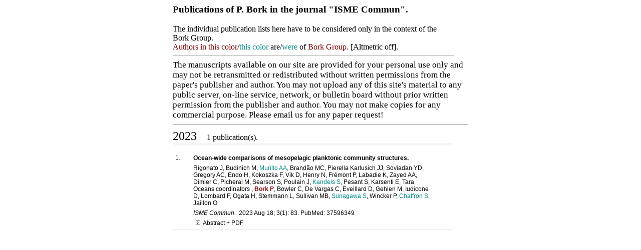

--- FILE ---
content_type: text/html; charset=UTF-8
request_url: https://swifter.embl.de/publication/?jid=35759&id=711
body_size: 6359
content:
<html>
<head>
<!--title>Papers written by Bork Group</title-->
<meta http-equiv="content-type" content="text/html; charset=UTF-8">
</head>
<body>
<!DOCTYPE html
	PUBLIC "-//W3C//DTD XHTML 1.0 Transitional//EN"
	 "http://www.w3.org/TR/xhtml1/DTD/xhtml1-transitional.dtd">
<html xmlns="http://www.w3.org/1999/xhtml" lang="en-US" xml:lang="en-US">
<head>
<title>Publications of P. Bork in the journal &quot;ISME Commun&quot;.</title>
<link rev="made" href="mailto:yuan%20at%20embl%20dot%20de" />
<meta name="keywords" content="comparative sequence analysis, genome analysis, systems biology" />
<meta name="copyright" content="copyright at www_bork at embl dot de, 2005" />
<link rel="stylesheet" type="text/css" href="/publication/styles/paper_style_abstract.css" />
<link rel="stylesheet" type="text/css" href="/publication/styles/niftyCorners.css" />
<link rel="stylesheet" type="text/css" href="/publication/styles/niftyPrint.css" media="PRINT"/>
<script src="/javascript/prototype.js" type="text/JAVASCRIPT"></script>
<script src="/javascript/img_toggle.js" type="text/JAVASCRIPT"></script>
<script src="/javascript/scriptaculous.js" type="text/JAVASCRIPT"></script>
<script src="/javascript/nifty.js" type="text/JAVASCRIPT"></script>
<script src="/javascript/embed.js" type="text/JAVASCRIPT"></script>
<script type="text/JAVASCRIPT">//<![CDATA[
window.onload=function() { 
   if (!NiftyCheck()) { 
     return; 
   }
//   Rounded("div.year",  "#FFFFFF", "#E6E6E6"); 

   RoundedBottom("div.year_title",  "#FFFFFF", "#F6F6F6"); 
}

//]]></script>
<meta http-equiv="Content-Type" content="text/html; charset=utf-8" />
</head>
<body>
<div id='publication' style='margin-left: auto; margin-right: auto;'>
<div id='header_title'><h3>Publications of P. Bork in the journal "ISME Commun".</h3>The individual publication lists here have to be considered only in the context of the Bork Group.<br /><span class="bork">Authors in this color</span>/<span class="borkalumnus">this color</span> are/<span class="borkalumnus">were</span> of <span class="bork"><a target="_new" href="http://www.bork.embl.de/">Bork Group</a></span>.  [<a href="/publication/?am=0">Altmetric off</a>].</div><div id='disclaimer_1' style="font-family:'Times New Roman';font-size:105%">
The manuscripts available on our site are provided for your personal use only and may not be retransmitted or redistributed without written permissions from the paper's publisher and author. You may not upload any of this site's material to any public server, on-line service, network, or bulletin board without prior written permission from the publisher and author. You may not make copies for any commercial purpose.
 Please <a href='https://www.bork.embl.de/contact.html' target="_blank">email us</a> for any paper request!
<hr /></div>
<div class='year' id='2023'><a onclick="Effect.toggle('2023_papers', 'slide'); return false;" href="#"><div class="year_title" id="year_title_2023"><span style="font-size: 150%;">2023</span><span style="margin-left: 1em; text-align: right;"> 1 publication(s).</span></div></a><div id='2023_papers' style='display: block;'><div class='paper' id='1'>
<div class="paper_number">1. </div><div class="title">Ocean-wide comparisons of mesopelagic planktonic community structures.</div><div class="authors_abstract">Rigonato J, Budinich M, <span class="borkalumnus"><a href="?id=5434">Murillo AA</a></span>, Brandão MC, Pierella Karlusich JJ, Soviadan YD, Gregory AC, Endo H, Kokoszka F, Vik D, Henry N, Frémont P, Labadie K, Zayed AA, Dimier C, Picheral M, Searson S, Poulain J, <span class="borkalumnus"><a href="?id=5789">Kandels S</a></span>, Pesant S, Karsenti E, Tara Oceans coordinators , <span class="theauthor">Bork P</span>, Bowler C, De Vargas C, Eveillard D, Gehlen M, Iudicone D, Lombard F, Ogata H, Stemmann L, Sullivan MB, <span class="borkalumnus"><a href="?id=4020">Sunagawa S</a></span>, Wincker P, <span class="borkalumnus"><a href="?id=3043">Chaffron S</a></span>, Jaillon O  </div><div class="jmid_publisher"><div class="journal">ISME Commun. </div>2023 Aug 18; 3(1): 83. PubMed: <a target="_new" href="http://pubmed.ncbi.nlm.nih.gov/37596349/">37596349</a></div><a href="#"><div class="abstract_toggle" onclick="shoh('1_abstract'); return false;"><img name="img1_abstract" height="9" border="0" hspace="5" src="/publication/images/ixpandable_u.gif" width="9" />Abstract + PDF</div></a><div class="abstract" id="1_abstract" style="display: none;"><div class="abstract_txt">For decades, marine plankton have been investigated for their capacity to modulate biogeochemical cycles and provide fishery resources. Between the sunlit (epipelagic) layer and the deep dark waters, lies a vast and heterogeneous part of the ocean: the mesopelagic zone. How plankton composition is shaped by environment has been well-explored in the epipelagic but much less in the mesopelagic ocean. Here, we conducted comparative analyses of trans-kingdom community assemblages thriving in the mesopelagic oxygen minimum zone (OMZ), mesopelagic oxic, and their epipelagic counterparts. We identified nine distinct types of intermediate water masses that correlate with variation in mesopelagic community composition. Furthermore, oxygen, NO and particle flux together appeared as the main drivers governing these communities. Novel taxonomic signatures emerged from OMZ while a global co-occurrence network analysis showed that about 70% of the abundance of mesopelagic plankton groups is organized into three community modules. One module gathers prokaryotes, pico-eukaryotes and Nucleo-Cytoplasmic Large DNA Viruses (NCLDV) from oxic regions, and the two other modules are enriched in OMZ prokaryotes and OMZ pico-eukaryotes, respectively. We hypothesize that OMZ conditions led to a diversification of ecological niches, and thus communities, due to selective pressure from limited resources. Our study further clarifies the interplay between environmental factors in the mesopelagic oxic and OMZ, and the compositional features of communities.</div><div class="pdf_link"><a target="_new" href="/publication/pdf/37596349.pdf">PDF</a></div></div><div class='altmetric-embed' data-badge-type='donut' data-link-target='_blank' data-hide-less-than=1 data-badge-popover='right' data-pmid='37596349'></div></div>
</div>
</div></div>

</body>
</html>


--- FILE ---
content_type: text/javascript
request_url: https://swifter.embl.de/javascript/img_toggle.js
body_size: 2457
content:
/*
collapse expand single item

by Leo Charre & Jesse Fergusson
Internet Connection  2004 2005 ©
www.internetconnection.net


Usage:

place this in your HEAD tags:

	<script language="JavaScript" src="/WHEREINPATH/collapse_expand_single_item.js"></script>

Place this in your HTML
	<img src="/IMAGESDIR/u.gif" name="imgfirst" width="9" height="9" border="0" >
	<a  href="#first" onClick="shoh('first');" >Customer Support</a>

<div style="display: none;" id="first" >

With its friendly solutions-oriented approach, our timely and knowledgeable
Technical Support Staff are completely at your disposal. Our Support
Technicians are highly trained on the inner workings of the Internet and its
associated technologies. Combined with effective troubleshooting techniques,
we can quickly identify and resolve technical issues whether they are on our
end or on the client end. </div> WHEREINPATH is where you are storing this
script on your account IMAGESDIR is where on your acoount you are storing the
icons for (expanded collapsed) 

*/ 

imgout=new Image(9,9); 
imgin=new Image(9,9); 
/////////////////BEGIN USER EDITABLE/////////////////////////////// 

imgout.src="/publication/images/ixpandable_u.gif"; 
imgin.src="/publication/images/ixpandable_d.gif";
 
///////////////END USER EDITABLE/////////////////////////////////// 
//this switches expand collapse icons 

function filter(imagename,objectsrc) { 
	 if (document.images) { 
	    document.images[imagename].src=eval(objectsrc+".src"); 
	 } 
} 

//show OR hide funtion depends on if element is shown or hidden 

function shoh(id) { 
	 if (document.getElementById) { // DOM3 = IE5, NS6 
	    if (document.getElementById(id).style.display == "none") { 
	       document.getElementById(id).style.display = 'block'; 
	       filter(("img"+id),'imgin'); 
	    } 
	    else { 
		 filter(("img"+id),'imgout'); 
		 document.getElementById(id).style.display = 'none'; 
            } 
	 } 
	 else { 
	      if (document.layers) { 
		 if (document.id.display == "none") { 
		    document.id.display = 'block'; 
		    filter(("img"+id),'imgin'); 
		 } 
	         else { 
		    filter(("img"+id),'imgout'); 
		    document.id.display = 'none'; 
	         } 
	      } 
	      else { 
		   if (document.all.id.style.visibility == "none") { 
			document.all.id.style.display = 'block'; 
		   } 
		   else { 
			filter(("img"+id),'imgout');
			document.all.id.style.display = 'none'; 
		   } 
	      } 
        } 
}

